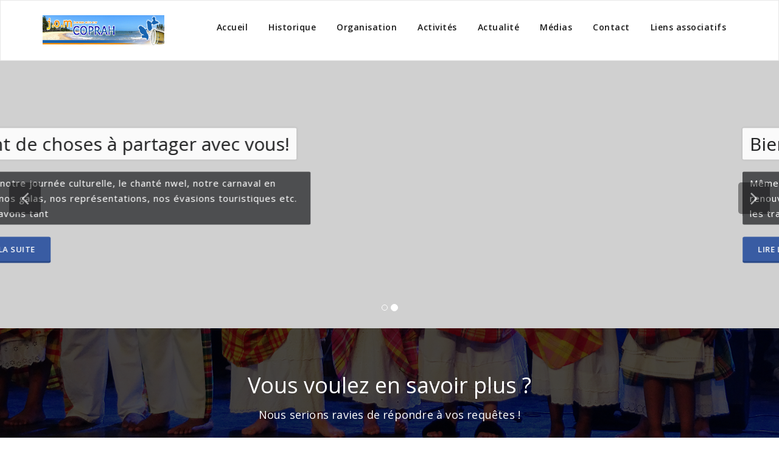

--- FILE ---
content_type: text/html;charset=utf-8
request_url: https://jom-coprah.com/dcngze/sbaumf-c.html
body_size: 5772
content:
<!DOCTYPE html>
<html lang="fr-FR" >
<head>
	<meta charset="UTF-8">
	<meta http-equiv="X-UA-Compatible" content="IE=edge">
	<meta name="viewport" content="width=device-width, initial-scale=1">
		<link rel="shortcut icon" href="//jom-coprah.com/wp-content/uploads/2018/04/jom_coprah2007_II_01-logo.jpg" /> 
		<link rel="pingback" href="//jom-coprah.com/xmlrpc.php">

	<title>JEUNESSE D OUTRE MER &#8211; COPRAH</title>
<link rel='dns-prefetch' href='//fonts.googleapis.com' />
<link rel='dns-prefetch' href='//s.w.org' />
<link rel="alternate" type="application/rss+xml" title="JEUNESSE D OUTRE MER - COPRAH &raquo; Flux" href="//jom-coprah.com/feed" />
<link rel="alternate" type="application/rss+xml" title="JEUNESSE D OUTRE MER - COPRAH &raquo; Flux des commentaires" href="//jom-coprah.com/comments/feed" />
<link rel="alternate" type="text/calendar" title="JEUNESSE D OUTRE MER - COPRAH &raquo; Flux iCal" href="//jom-coprah.com/events/?ical=1" />
		<script type="text/javascript">
			window._wpemojiSettings = {"baseUrl":"https:\/\/s.w.org\/images\/core\/emoji\/11.2.0\/72x72\/","ext":".png","svgUrl":"https:\/\/s.w.org\/images\/core\/emoji\/11.2.0\/svg\/","svgExt":".svg","source":{"concatemoji":"https:\/\/jom-coprah.com\/wp-includes\/js\/wp-emoji-release.min.js?ver=5.1.17"}};
			!function(e,a,t){var n,r,o,i=a.createElement("canvas"),p=i.getContext&&i.getContext("2d");function s(e,t){var a=String.fromCharCode;p.clearRect(0,0,i.width,i.height),p.fillText(a.apply(this,e),0,0);e=i.toDataURL();return p.clearRect(0,0,i.width,i.height),p.fillText(a.apply(this,t),0,0),e===i.toDataURL()}function c(e){var t=a.createElement("script");t.src=e,t.defer=t.type="text/javascript",a.getElementsByTagName("head")[0].appendChild(t)}for(o=Array("flag","emoji"),t.supports={everything:!0,everythingExceptFlag:!0},r=0;r<o.length;r++)t.supports[o[r]]=function(e){if(!p||!p.fillText)return!1;switch(p.textBaseline="top",p.font="600 32px Arial",e){case"flag":return s([55356,56826,55356,56819],[55356,56826,8203,55356,56819])?!1:!s([55356,57332,56128,56423,56128,56418,56128,56421,56128,56430,56128,56423,56128,56447],[55356,57332,8203,56128,56423,8203,56128,56418,8203,56128,56421,8203,56128,56430,8203,56128,56423,8203,56128,56447]);case"emoji":return!s([55358,56760,9792,65039],[55358,56760,8203,9792,65039])}return!1}(o[r]),t.supports.everything=t.supports.everything&&t.supports[o[r]],"flag"!==o[r]&&(t.supports.everythingExceptFlag=t.supports.everythingExceptFlag&&t.supports[o[r]]);t.supports.everythingExceptFlag=t.supports.everythingExceptFlag&&!t.supports.flag,t.DOMReady=!1,t.readyCallback=function(){t.DOMReady=!0},t.supports.everything||(n=function(){t.readyCallback()},a.addEventListener?(a.addEventListener("DOMContentLoaded",n,!1),e.addEventListener("load",n,!1)):(e.attachEvent("onload",n),a.attachEvent("onreadystatechange",function(){"complete"===a.readyState&&t.readyCallback()})),(n=t.source||{}).concatemoji?c(n.concatemoji):n.wpemoji&&n.twemoji&&(c(n.twemoji),c(n.wpemoji)))}(window,document,window._wpemojiSettings);
		</script>
		<style type="text/css">
img.wp-smiley,
img.emoji {
	display: inline !important;
	border: none !important;
	box-shadow: none !important;
	height: 1em !important;
	width: 1em !important;
	margin: 0 .07em !important;
	vertical-align: -0.1em !important;
	background: none !important;
	padding: 0 !important;
}
</style>
	<link rel='stylesheet' id='supsystic-for-all-admin-scs-css'  href='//jom-coprah.com/wp-content/plugins/coming-soon-by-supsystic/css/supsystic-for-all-admin.css?ver=1.6.2' type='text/css' media='all' />
<link rel='stylesheet' id='wp-block-library-css'  href='//jom-coprah.com/wp-includes/css/dist/block-library/style.min.css?ver=5.1.17' type='text/css' media='all' />
<link rel='stylesheet' id='contact-form-7-css'  href='//jom-coprah.com/wp-content/plugins/contact-form-7/includes/css/styles.css?ver=5.1.1' type='text/css' media='all' />
<link rel='stylesheet' id='appointment-style-css'  href='//jom-coprah.com/wp-content/themes/appointment-blue/style.css?ver=5.1.17' type='text/css' media='all' />
<link rel='stylesheet' id='appointment-bootstrap-css-css'  href='//jom-coprah.com/wp-content/themes/appointment/css/bootstrap.css?ver=5.1.17' type='text/css' media='all' />
<link rel='stylesheet' id='appointment-menu-css-css'  href='//jom-coprah.com/wp-content/themes/appointment/css/theme-menu.css?ver=5.1.17' type='text/css' media='all' />
<link rel='stylesheet' id='appointment-element-css-css'  href='//jom-coprah.com/wp-content/themes/appointment/css/element.css?ver=5.1.17' type='text/css' media='all' />
<link rel='stylesheet' id='appointment-font-awesome-min-css'  href='//jom-coprah.com/wp-content/themes/appointment/css/font-awesome/css/font-awesome.min.css?ver=5.1.17' type='text/css' media='all' />
<link rel='stylesheet' id='appointment-media-responsive-css-css'  href='//jom-coprah.com/wp-content/themes/appointment/css/media-responsive.css?ver=5.1.17' type='text/css' media='all' />
<link rel='stylesheet' id='appointment-fonts-css'  href='//fonts.googleapis.com/css?family=Open+Sans%3A300%2C400%2C600%2C700%2C800%7Citalic%7CCourgette&#038;subset=latin%2Clatin-ext' type='text/css' media='all' />
<link rel='stylesheet' id='jquery-lazyloadxt-spinner-css-css'  href='//jom-coprah.com/wp-content/plugins/a3-lazy-load/assets/css/jquery.lazyloadxt.spinner.css?ver=5.1.17' type='text/css' media='all' />
<link rel='stylesheet' id='parent-style-css'  href='//jom-coprah.com/wp-content/themes/appointment/style.css?ver=5.1.17' type='text/css' media='all' />
<link rel='stylesheet' id='bootstrap-style-css'  href='//jom-coprah.com/wp-content/themes/appointment/css/bootstrap.css?ver=5.1.17' type='text/css' media='all' />
<link rel='stylesheet' id='theme-menu-css'  href='//jom-coprah.com/wp-content/themes/appointment/css/theme-menu.css?ver=5.1.17' type='text/css' media='all' />
<link rel='stylesheet' id='default-css-css'  href='//jom-coprah.com/wp-content/themes/appointment-blue/css/default.css?ver=5.1.17' type='text/css' media='all' />
<link rel='stylesheet' id='element-style-css'  href='//jom-coprah.com/wp-content/themes/appointment/css/element.css?ver=5.1.17' type='text/css' media='all' />
<link rel='stylesheet' id='media-responsive-css'  href='//jom-coprah.com/wp-content/themes/appointment/css/media-responsive.css?ver=5.1.17' type='text/css' media='all' />
<script type='text/javascript' src='//jom-coprah.com/wp-includes/js/jquery/jquery.js?ver=1.12.4'></script>
<script type='text/javascript' src='//jom-coprah.com/wp-includes/js/jquery/jquery-migrate.min.js?ver=1.4.1'></script>
<script type='text/javascript' src='//jom-coprah.com/wp-content/themes/appointment/js/bootstrap.min.js?ver=5.1.17'></script>
<script type='text/javascript' src='//jom-coprah.com/wp-content/themes/appointment/js/menu/menu.js?ver=5.1.17'></script>
<script type='text/javascript' src='//jom-coprah.com/wp-content/themes/appointment/js/page-scroll.js?ver=5.1.17'></script>
<script type='text/javascript' src='//jom-coprah.com/wp-content/themes/appointment/js/carousel.js?ver=5.1.17'></script>
<link rel='//api.w.org/' href='//jom-coprah.com/wp-json/' />
<link rel="EditURI" type="application/rsd+xml" title="RSD" href="//jom-coprah.com/xmlrpc.php?rsd" />
<link rel="wlwmanifest" type="application/wlwmanifest+xml" href="//jom-coprah.com/wp-includes/wlwmanifest.xml" /> 
<meta name="generator" content="WordPress 5.1.17" />
<meta name="tec-api-version" content="v1"><meta name="tec-api-origin" content="//jom-coprah.com"><link rel="//theeventscalendar.com/" href="//jom-coprah.com/wp-json/tribe/events/v1/" /><style type="text/css">.broken_link, a.broken_link {
	text-decoration: line-through;
}</style>	</head>
	<body class="home blog tribe-no-js" >

<!--Logo & Menu Section-->	
<nav class="navbar navbar-default">
	<div class="container">
		<!-- Brand and toggle get grouped for better mobile display -->
		<div class="navbar-header">
								<h1><a class="navbar-brand" href="//jom-coprah.com/" title="Appointment">
									<img class="img-responsive" src="//jom-coprah.com/wp-content/uploads/2018/04/jom_coprah2007_II_01-logo.jpg" style="height:50px; width:200px;"/>
									</a></h1>
					
			<button type="button" class="navbar-toggle collapsed" data-toggle="collapse" data-target="#bs-example-navbar-collapse-1">
				<span class="sr-only">Basculer la navigation</span>
				<span class="icon-bar"></span>
				<span class="icon-bar"></span>
				<span class="icon-bar"></span>
			</button>
		</div>
		
		
		<!-- Collect the nav links, forms, and other content for toggling -->
		<div class="collapse navbar-collapse" id="bs-example-navbar-collapse-1">
				<div class=""><ul class="nav navbar-nav navbar-right"><li class="current_page_item"><a href="//jom-coprah.com/" title="Accueil">Accueil</a></li><li class="page_item page-item-2"><a href="//jom-coprah.com/historique">Historique</a></li><li class="page_item page-item-70"><a href="//jom-coprah.com/organisation">Organisation</a></li><li class="page_item page-item-18"><a href="//jom-coprah.com/activites">Activités</a></li><li class="page_item page-item-25"><a href="//jom-coprah.com/actualite">Actualité</a></li><li class="page_item page-item-29"><a href="//jom-coprah.com/medias">Médias</a><ul class='dropdown-menu'><li class="page_item page-item-33"><a href="//jom-coprah.com/medias/photos">Photos</a></li><li class="page_item page-item-35"><a href="//jom-coprah.com/medias/videos">Vidéos</a></li></ul></li><li class="page_item page-item-43"><a href="//jom-coprah.com/contact">Contact</a></li><li class="page_item page-item-37"><a href="//jom-coprah.com/liens-associatifs">Liens associatifs</a></li></ul></div>
		</div><!-- /.navbar-collapse -->
	</div><!-- /.container-fluid -->
</nav>	
<!--/Logo & Menu Section-->	
<div class="clearfix"></div><!-- Slider Section -->	
<div class="homepage-mycarousel">
<div id="carousel-example-generic" class="carousel slide slide"data-ride="carousel" 
	 data-interval="2000" >
	<!-- Indicators -->
					<ol class="carousel-indicators">
								<li data-target="#carousel-example-generic" data-slide-to="0" class="active"></li>
							<li data-target="#carousel-example-generic" data-slide-to="1" class=""></li>
						</ol>
		<div class="carousel-inner" role="listbox">
					<div class="item active">
						<img class="img-responsive" src="//jom-coprah.com/wp-content/themes/appointment/images/slide/no-image.jpg">			 <div class="container slide-caption">
			 				<div class="slide-text-bg1"><h2>Tant de choses à partager avec vous!</h2></div>
				<div class="slide-text-bg2"><span>Entre notre journée culturelle, le chanté nwel, notre carnaval en salle, nos galas, nos représentations, nos évasions touristiques etc. Nous avons tant</span></div><div class="slide-btn-area-sm"><a href="//jom-coprah.com/galerie" class="slide-btn-sm">Lire la suite</a></div>			</div>
					</div> 
					<div class="item ">
						<img class="img-responsive" src="//jom-coprah.com/wp-content/themes/appointment/images/slide/no-image.jpg">			 <div class="container slide-caption">
			 				<div class="slide-text-bg1"><h2>Bienvenue dans notre univers!</h2></div>
				<div class="slide-text-bg2"><span>Même après 36 ans, notre association reste jeune et continue de se renouveller. Cette initiative qui avait pour ambition de faire connaitre les tradition</span></div><div class="slide-btn-area-sm"><a href="//jom-coprah.com/hello-world" class="slide-btn-sm">Lire la suite</a></div>			</div>
					</div> 
		  
		
	</div>
	<!-- Pagination --> 
		<ul class="carou-direction-nav">
		<li><a class="carou-prev" href="#carousel-example-generic" data-slide="prev"></a></li>
		<li><a class="carou-next" href="#carousel-example-generic" data-slide="next"></a></li>
	</ul> 
		<!-- /Pagination -->
</div>
<!-- /Slider Section -->
<div class="callout-section" style="background-image:url('//jom-coprah.com/wp-content/uploads/2018/04/Festival-timoun_2-0703.jpg'); background-repeat: no-repeat; background-position: top left; background-attachment: fixed;">
	<div class="overlay">
		<div class="container">
			<div class="row">	
				<div class="col-md-12">	
						
						<h1>Vous voulez en savoir plus ?</h1>
						 <p>Nous serions ravies de répondre à vos requêtes !</p>
					
						<div class="btn-area">
						<a href="//jom-coprah.com/historique"  class="callout-btn1">Historique</a>
						
						
						<a href="//jom-coprah.com/contact"  class="callout-btn2">Contact</a>
					</div>
				</div>	
			</div>			
		
		</div>
			
	</div>	
</div> 
<!-- /Callout Section -->
<div class="clearfix"></div>
<div class="blog-section">
	<div class="container">
	
		<!-- Section Title -->
		<div class="row">
			<div class="col-md-12">
				<div class="section-heading-title">
					<h1>Dernières nouvelles</h1>
					<p>Ne ratez rien des aventures de la famille JOM-COPRAH.</p>
				</div>
			</div>
		</div>
		<!-- /Section Title -->
		
		<div class="row">
					<div class="col-md-6">
				<div class="blog-sm-area">
					<div class="media">
						<div class="blog-sm-box">
																				</div>
						<div class="media-body">
								
							<div class="blog-post-sm">
								Par<a href="//jom-coprah.com/author/j-coprah">J-coprah</a>
								<a href="//jom-coprah.com/2018/04">
								Avr 30, 2018</a>
																<div class="blog-tags-sm"></div>
							</div>
														<h3><a href="//jom-coprah.com/galerie">Tant de choses à partager avec vous!</a></h3>
							<p>Entre notre journée culturelle, le chanté nwel, notre carnaval en salle, nos galas, nos représentations, nos évasions touristiques etc. Nous </p>
						</div>
					</div>
				</div>
			</div>
						<div class="col-md-6">
				<div class="blog-sm-area">
					<div class="media">
						<div class="blog-sm-box">
																				</div>
						<div class="media-body">
								
							<div class="blog-post-sm">
								Par<a href="//jom-coprah.com/author/j-coprah">J-coprah</a>
								<a href="//jom-coprah.com/2018/04">
								Avr 22, 2018</a>
																<div class="blog-tags-sm"></div>
							</div>
														<h3><a href="//jom-coprah.com/hello-world">Bienvenue dans notre univers!</a></h3>
							<p>Même après 36 ans, notre association reste jeune et continue de se renouveller. Cette initiative qui avait pour ambition de faire connaitre les<div class="blog-btn-area-sm"><a href="//jom-coprah.com/hello-world" class="blog-btn-sm">Lire la suite</a></div></p>
						</div>
					</div>
				</div>
			</div>
			<div class="clearfix"></div>		</div>
	</div>
</div><!-- Footer Section -->
	
			<div class="clearfix"></div>
		</div>
	</div>
</div>
<!-- /Footer Section -->
<div class="clearfix"></div>
<!-- Footer Copyright Section -->
<div class="footer-copyright-section">
	<div class="container">
		<div class="row">
			<div class="col-md-8">
				<div class="footer-copyright">
										© Copyright 2018, Association Jeunesse d'outre mer - Groupe folklorique Coprah, Tous droits réservés.					</a>
									</div>
			</div>
							<div class="col-md-4">
			<ul class="footer-contact-social">
										<li class="facebook"><a href="//fr-fr.facebook.com/jomcoprah" target='_blank' ><i class="fa fa-facebook"></i></a></li>
										<li class="googleplus"><a href="#" target='_blank' ><i class="fa fa-google-plus"></i></a></li>
									</ul>
			</div>
					</div>
	</div>
</div>
<!-- /Footer Copyright Section -->
<!--Scroll To Top--> 
<a href="#" class="hc_scrollup"><i class="fa fa-chevron-up"></i></a>
<!--/Scroll To Top--> 
		<script>
		( function ( body ) {
			'use strict';
			body.className = body.className.replace( /\btribe-no-js\b/, 'tribe-js' );
		} )( document.body );
		</script>
		<script> /* <![CDATA[ */var tribe_l10n_datatables = {"aria":{"sort_ascending":": activate to sort column ascending","sort_descending":": activate to sort column descending"},"length_menu":"Show _MENU_ entries","empty_table":"No data available in table","info":"Showing _START_ to _END_ of _TOTAL_ entries","info_empty":"Showing 0 to 0 of 0 entries","info_filtered":"(filtered from _MAX_ total entries)","zero_records":"No matching records found","search":"Search:","all_selected_text":"All items on this page were selected. ","select_all_link":"Select all pages","clear_selection":"Clear Selection.","pagination":{"all":"All","next":"Next","previous":"Previous"},"select":{"rows":{"0":"","_":": Selected %d rows","1":": Selected 1 row"}},"datepicker":{"dayNames":["dimanche","lundi","mardi","mercredi","jeudi","vendredi","samedi"],"dayNamesShort":["dim","lun","mar","mer","jeu","ven","sam"],"dayNamesMin":["D","L","M","M","J","V","S"],"monthNames":["janvier","f\u00e9vrier","mars","avril","mai","juin","juillet","ao\u00fbt","septembre","octobre","novembre","d\u00e9cembre"],"monthNamesShort":["janvier","f\u00e9vrier","mars","avril","mai","juin","juillet","ao\u00fbt","septembre","octobre","novembre","d\u00e9cembre"],"monthNamesMin":["Jan","F\u00e9v","Mar","Avr","Mai","Juin","Juil","Ao\u00fbt","Sep","Oct","Nov","D\u00e9c"],"nextText":"Suivant","prevText":"Pr\u00e9c\u00e9dent","currentText":"Aujourd\u2019hui ","closeText":"Termin\u00e9","today":"Aujourd\u2019hui ","clear":"Effac\u00e9"}};var tribe_system_info = {"sysinfo_optin_nonce":"acab33da34","clipboard_btn_text":"Copy to clipboard","clipboard_copied_text":"System info copied","clipboard_fail_text":"Press \"Cmd + C\" to copy"};/* ]]> */ </script><script type='text/javascript'>
/* <![CDATA[ */
var wpcf7 = {"apiSettings":{"root":"https:\/\/jom-coprah.com\/wp-json\/contact-form-7\/v1","namespace":"contact-form-7\/v1"}};
/* ]]> */
</script>
<script type='text/javascript' src='//jom-coprah.com/wp-content/plugins/contact-form-7/includes/js/scripts.js?ver=5.1.1'></script>
<script type='text/javascript'>
/* <![CDATA[ */
var a3_lazyload_params = {"apply_images":"1","apply_videos":"1"};
/* ]]> */
</script>
<script type='text/javascript' src='//jom-coprah.com/wp-content/plugins/a3-lazy-load/assets/js/jquery.lazyloadxt.extra.min.js?ver=1.9.2'></script>
<script type='text/javascript' src='//jom-coprah.com/wp-content/plugins/a3-lazy-load/assets/js/jquery.lazyloadxt.srcset.min.js?ver=1.9.2'></script>
<script type='text/javascript'>
/* <![CDATA[ */
var a3_lazyload_extend_params = {"edgeY":"0"};
/* ]]> */
</script>
<script type='text/javascript' src='//jom-coprah.com/wp-content/plugins/a3-lazy-load/assets/js/jquery.lazyloadxt.extend.js?ver=1.9.2'></script>
<script type='text/javascript' src='//jom-coprah.com/wp-includes/js/wp-embed.min.js?ver=5.1.17'></script>
</body>
</html>